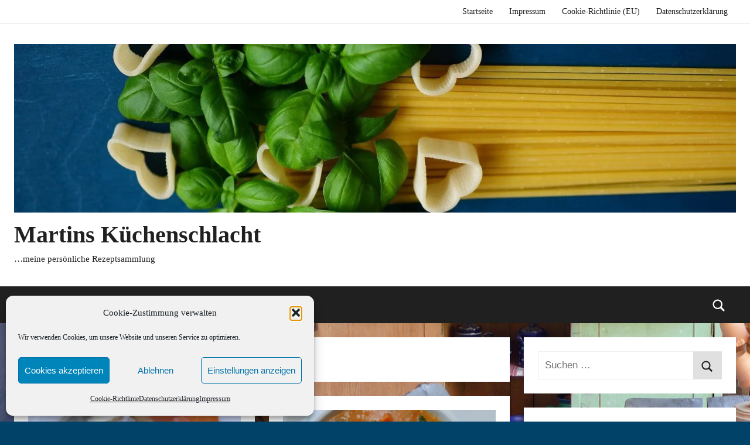

--- FILE ---
content_type: text/html; charset=utf-8
request_url: https://www.google.com/recaptcha/api2/aframe
body_size: 269
content:
<!DOCTYPE HTML><html><head><meta http-equiv="content-type" content="text/html; charset=UTF-8"></head><body><script nonce="8k39mH6o9q-xymQVLXzf4Q">/** Anti-fraud and anti-abuse applications only. See google.com/recaptcha */ try{var clients={'sodar':'https://pagead2.googlesyndication.com/pagead/sodar?'};window.addEventListener("message",function(a){try{if(a.source===window.parent){var b=JSON.parse(a.data);var c=clients[b['id']];if(c){var d=document.createElement('img');d.src=c+b['params']+'&rc='+(localStorage.getItem("rc::a")?sessionStorage.getItem("rc::b"):"");window.document.body.appendChild(d);sessionStorage.setItem("rc::e",parseInt(sessionStorage.getItem("rc::e")||0)+1);localStorage.setItem("rc::h",'1768907612346');}}}catch(b){}});window.parent.postMessage("_grecaptcha_ready", "*");}catch(b){}</script></body></html>

--- FILE ---
content_type: text/css
request_url: https://martintrunschke.de/wp-content/boost-cache/static/362308f2f8.min.css
body_size: 567
content:
@CHARSET "UTF-8";body{color:#1a1a1a;background:#fff;font:12pt Georgia,"Times New Roman",Times,serif;line-height:1.6;padding:0 1cm}h2,h3{font-weight:700}a{color:#1a1a1a!important;text-decoration:none!important}ul{margin-left:0;padding-left:0}ol{padding-left:15px}ul.rpr-ingredient-list,.rpr-times-container ul.rpr-times,.rpr-nutrition-container ul.rpr-nutrition,ul.rpr-servings{list-style:none}ul.rpr-servings li{display:inline}img{display:none!important}.rpr-columns-container{display:grid;grid-template-columns:2fr 3fr;grid-column-gap:1rem;margin:0 0 2em 0}.rpr-columns-container-2{display:grid;grid-template-columns:1fr 1fr 1fr;grid-column-gap:1rem;margin:0 0 2em 0}.rpr-equipment__list li{list-style:none}.print-link{display:none}